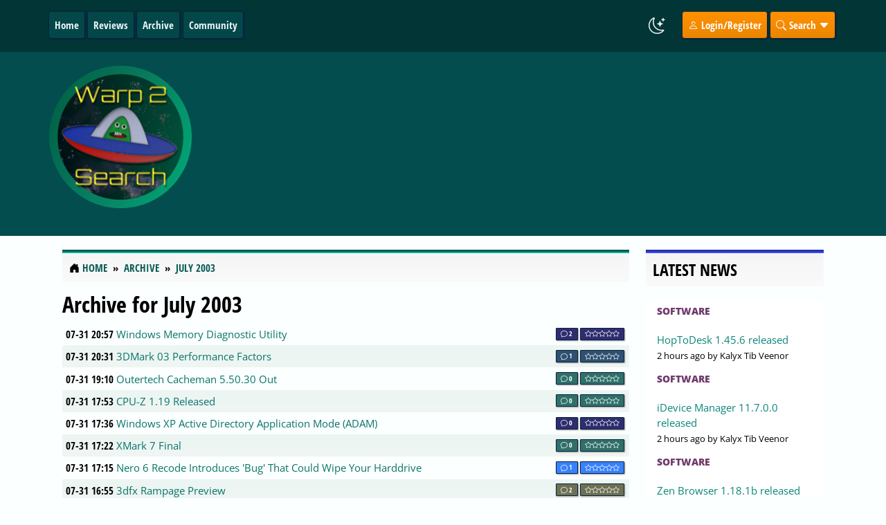

--- FILE ---
content_type: text/html; charset=UTF-8
request_url: https://www.warp2search.net/archive/200307/
body_size: 7364
content:
<!DOCTYPE html><!-- Contentteller Template: site_header -->
<html xmlns:og="https://opengraphprotocol.org/schema/" lang="en" data-bs-theme="auto" itemscope itemtype="https://schema.org/WebPage">
    <head>
        <meta charset="utf-8">
        <meta name="viewport" content="width=device-width, initial-scale=1">
        <meta name="theme-color" content="#125050">
        <meta name="publisher" content="Warp2Search.net">
        <meta name="description" content="Warp2Search.net is your daily tech news service">
        <meta name="keywords" content="hardware, software, overclocking, news, links, linkportal, hardwarenews, driver, nvidia, detonator, kyro, geforce, voodoo, amd, intel, cyrix, game, games, counterstrike, hot, nice, via, 4in1, inf, motherboard, mobo, news, new, technology, headlines, Linux, Windows, Mac, software, download, forums, tweak, tweaking, files, utility, utilities">
        <meta name="generator" content="Contentteller 4.0, https://www.contentteller.com">
        <meta name="robots" content="index, follow, max-snippet:-1, max-image-preview:large, max-video-preview:-1">
        <base href="https://www.warp2search.net/">

        <title>Warp2Search Archive - July 2003</title>

        <meta property="og:locale" content="en_US">
        <meta property="og:type" content="website">
        <meta property="og:title" content="Warp2Search Archive - July 2003">
        <meta property="og:description" content="Warp2Search.net is your daily tech news service">
        <meta property="og:url" content="https://www.warp2search.net/archive/200307/">
        <meta property="og:site_name" content="Warp2Search">
        <!-- Contentteller Template: site_header_og_extra -->
        <meta property="og:image" content="https://www.warp2search.net/data/themes/frontend/Warp2Search/images/logo_large.png">

        <link rel="canonical" href="https://www.warp2search.net/archive/200307/">
        <link rel="apple-touch-icon" sizes="180x180" href="https://www.warp2search.net/data/themes/frontend/Warp2Search/images/favicon_180x180.png">
        <link rel="icon" type="image/png" sizes="64x64" href="https://www.warp2search.net/data/themes/frontend/Warp2Search/images/favicon_64x64.png">
        <link rel="icon" type="image/png" sizes="48x48" href="https://www.warp2search.net/data/themes/frontend/Warp2Search/images/favicon_48x48.png">
        <link rel="icon" type="image/png" sizes="32x32" href="https://www.warp2search.net/data/themes/frontend/Warp2Search/images/favicon_32x32.png">
        <link rel="icon" type="image/png" sizes="16x16" href="https://www.warp2search.net/data/themes/frontend/Warp2Search/images/favicon_16x16.png">
        <link rel="manifest" href="https://www.warp2search.net/contentteller.webmanifest">
        <!-- Contentteller Template: site_feed_atom -->
        <link rel="alternate" type="application/atom+xml" title="Warp2Search Atom Feed" href="https://www.warp2search.net/atom.xml">
        <!-- Contentteller Template: site_feed_rss -->
        <link rel="alternate" type="application/rss+xml" title="Warp2Search RSS Feed" href="https://www.warp2search.net/rss.xml">
        
        <!-- Contentteller Template: site_header_css_bundle -->
        <link rel="stylesheet" href="https://www.warp2search.net/getcss/1802a025.min.css?ver=1c2017f67ca4">
        <link rel="stylesheet" href="https://www.warp2search.net/assets/css/contentteller/contentteller.blocks.min.css?ver=1c2017f67ca4">
        <link rel="stylesheet" href="https://www.warp2search.net/assets/css/contentteller/contentteller.categories.min.css?ver=8909d814f8f1">
        <link rel="stylesheet" href="https://www.warp2search.net/data/themes/frontend/Warp2Search/css/default.min.css?ver=d0d7b1992b49">


        
        <!-- Contentteller Template: site_header_js_bundle -->
        <script id="prettydate" src="https://www.warp2search.net/getjs/7401104206109403609c098021ac097.min.js?ver=4.0.0.3598" aftersuffix="later" beforesuffix="ago" second="Just now" seconds="%s seconds %s" minute="One minute %s" minutes="%s minutes %s" hour="One hour %s" hours="%s hours %s" day="One day %s" days="%s days %s" week="One week %s" weeks="%s weeks %s" month="One month %s" months="%s months %s" year="One year %s" years="%s years %s" yesterday="yesterday" beforeyesterday="The day before yesterday" tomorrow="Tomorrow" aftertomorrow="The day after tomorrow"></script>
    </head>

    <body>
        <header class="ct-header ct-header-outer">
            <nav class="container-lg navbar navbar-expand-lg ct-header-inner">
                <button class="navbar-toggler" type="button" data-bs-toggle="collapse" data-bs-target="#navigation" aria-controls="navigation" aria-expanded="false" aria-label="Toggle navigation">
                    <i class="ct-header-nav bi bi-card-list"></i>
                </button>
                <div class="collapse navbar-collapse" id="navigation">
                    <ul class="navbar-nav me-auto mb-2 mb-lg-0">
                        
                        <!-- Contentteller Template: site_header_menu_item -->
                        <li class="ct-header-nav-item"><a class="dropdown-item ct-header-nav" href="https://www.warp2search.net/">Home</a></li>
                        
                        <!-- Contentteller Template: site_header_menu_item -->
                        <li class="ct-header-nav-item"><a class="dropdown-item ct-header-nav" href="https://www.warp2search.net/reviews/categories/">Reviews</a></li>
                        <!-- Contentteller Template: site_header_menu_item -->
                        <li class="ct-header-nav-item"><a class="dropdown-item ct-header-nav" href="https://www.warp2search.net/archive/">Archive</a></li>
                        <!-- Contentteller Template: site_header_menu_item -->
                        <li class="ct-header-nav-item"><a class="dropdown-item ct-header-nav" href="https://www.warp2search.net/community/">Community</a></li>
                        
                    </ul>
                    <ul class="navbar-nav">
                        <li class="nav-item ct-header-theme-mode">
                            <span class="theme-mode"></span>
                        </li>
                        <script src="https://www.warp2search.net/assets/js/contentteller/contentteller.mode.min.js?ver=4.0.0.3598"></script>
                        
                        <!-- Contentteller Template: site_header_menu_login -->
                        <li class="nav-item dropdown ct-header-nav-dropdown ct-header-nav-register">
                            <a href="https://www.warp2search.net/login/" rel="nofollow"><i class="bi bi-person"></i> Login/Register</a>
                        </li>
                        
                        <!-- Contentteller Template: site_header_menu_search -->
                        <li class="nav-item ct-header-nav-dropdown ct-header-nav-search">
                            <i class="bi bi-search"></i> Search <i class="bi bi-caret-down-fill"></i>
                            <div class="dropdown-menu ct-header-nav-search-outer ct-header-nav-submenu">
                                <form method="post" class="ct-header-nav-search-inner" autocomplete="off">
                                    <div class="row">
                                        <div class="col-sm-9">
                                            <input id="greatdane-search" name="search" type="text" class="form-control ct-forms-form" placeholder="Search">
                                        </div>
                                        <div class="col-sm-3">
                                            <button type="submit" class="btn ct-header-nav-search ct-button-search"><i class="bi bi-search"></i> Search</button>
                                        </div>
                                    </div>
                                    <input type="hidden" name="token" id="token" value="01841d36c10f343714de96">
                                    <input type="hidden" name="aform" value="fd5d139f427b44aaf6dfd293ff5ea868e4d22d96526dda8cd91563ae">
                                </form>
                            </div>
                        </li>
                    </ul>
                </div>
            </nav>
        </header>
        <div class="w2s-header">
            <div class="container-lg">                        
        		<div class="row">
                  	<div class="w2s-left">
                		<a href="#">
                    		<img src="https://www.warp2search.net/data/themes/frontend/Warp2Search/images/logo.png?ver=d0d7b1992b49" class="img-fluid"  alt="Warp2Search" title="Your intergalactic news service">
                		</a>                              
                    </div>
                    <div class="w2s-right">
                                    <script async src="//pagead2.googlesyndication.com/pagead/js/adsbygoogle.js"></script>
            <ins class="adsbygoogle"
                 style="display:inline-block;width:970px;height:250px"
                 data-ad-client="ca-pub-0956485651967657"
                 data-ad-slot="6750758107"></ins>
            <script>
            (adsbygoogle = window.adsbygoogle || []).push({});
            </script>
                    </div>  
                </div>  
            </div>
      </div>
        <!-- Contentteller Template: site_layout_1 -->
        <main class="container-lg ct-main-inner">
            <div class="row">
                <div class="col-md-9">

                    <nav class="ct-breadcrumb" itemscope itemtype="https://schema.org/BreadcrumbList">
                        <ol class="breadcrumb">
                            <li class="breadcrumb-item" itemprop="itemListElement" itemscope itemtype="https://schema.org/ListItem">
                                <i class="bi bi-house-door-fill"></i> <a itemprop="item" href="https://www.warp2search.net/"><span itemprop="name">Home</span></a>
                                <meta itemprop="position" content="1">
                            </li>
                            <!-- Contentteller Template: site_navigation -->
                            <li class="breadcrumb-item" itemprop="itemListElement" itemscope itemtype="https://schema.org/ListItem">
                                <a itemprop="item" href="https://www.warp2search.net/archive/"><span itemprop="name">Archive</span></a>
                                <meta itemprop="position" content="2">
                            </li>
                            <!-- Contentteller Template: site_navigation -->
                            <li class="breadcrumb-item" itemprop="itemListElement" itemscope itemtype="https://schema.org/ListItem">
                                <a itemprop="item" href="https://www.warp2search.net/archive/200307"><span itemprop="name">July 2003</span></a>
                                <meta itemprop="position" content="3">
                            </li>
                        </ol>
                    </nav>

                    
                    
                    
                    <!-- Contentteller Template: publish_archive_month -->
                    
                    <!-- Contentteller Template: publish_archive_month_js_bundle -->
                    <script src="https://www.warp2search.net/getjs/9d051.min.js?ver=4.0.0.3598"></script>
                    <h2 class="ct-pages-heading">Archive for July 2003</h2>

                    <div class="ct-archive">
                        <div id="ct-content-page">
                            
                        <!-- Contentteller Template: news_headline -->
                        <div class="site-post ct-publish-headline-alt">
                            <time class="ct-publish-headline-meta" datetime="2003-07-31 20:57+00:00">07-31 20:57</time>
                            <a href="https://www.warp2search.net/story/windows-memory-diagnostic-utility/">Windows Memory Diagnostic Utility</a>
                            <span class="ct-publish-meta ct-button-right">
                            <!-- Contentteller Template: publish_content_badge_responses -->
                            <span class="badge ct-badge w2s-badge-4"><i class="bi bi-chat"></i> 2</span>

                            <!-- Contentteller Template: publish_content_badge_rating -->
                            <span class="badge ct-badge w2s-badge-4"><i class="bi bi-star"></i><i class="bi bi-star"></i><i class="bi bi-star"></i><i class="bi bi-star"></i><i class="bi bi-star"></i></span>
</span>
                        </div>
                        <!-- Contentteller Template: news_headline -->
                        <div class="site-post ct-publish-headline">
                            <time class="ct-publish-headline-meta" datetime="2003-07-31 20:31+00:00">07-31 20:31</time>
                            <a href="https://www.warp2search.net/story/3dmark-03-performance-factors/">3DMark 03 Performance Factors</a>
                            <span class="ct-publish-meta ct-button-right">
                            <!-- Contentteller Template: publish_content_badge_responses -->
                            <span class="badge ct-badge w2s-badge-1"><i class="bi bi-chat"></i> 1</span>

                            <!-- Contentteller Template: publish_content_badge_rating -->
                            <span class="badge ct-badge w2s-badge-1"><i class="bi bi-star"></i><i class="bi bi-star"></i><i class="bi bi-star"></i><i class="bi bi-star"></i><i class="bi bi-star"></i></span>
</span>
                        </div>
                        <!-- Contentteller Template: news_headline -->
                        <div class="site-post ct-publish-headline-alt">
                            <time class="ct-publish-headline-meta" datetime="2003-07-31 19:10+00:00">07-31 19:10</time>
                            <a href="https://www.warp2search.net/story/outertech-cacheman-55030-out/">Outertech Cacheman 5.50.30 Out</a>
                            <span class="ct-publish-meta ct-button-right">
                            <!-- Contentteller Template: publish_content_badge_responses -->
                            <span class="badge ct-badge w2s-badge-7"><i class="bi bi-chat"></i> 0</span>

                            <!-- Contentteller Template: publish_content_badge_rating -->
                            <span class="badge ct-badge w2s-badge-7"><i class="bi bi-star"></i><i class="bi bi-star"></i><i class="bi bi-star"></i><i class="bi bi-star"></i><i class="bi bi-star"></i></span>
</span>
                        </div>
                        <!-- Contentteller Template: news_headline -->
                        <div class="site-post ct-publish-headline">
                            <time class="ct-publish-headline-meta" datetime="2003-07-31 17:53+00:00">07-31 17:53</time>
                            <a href="https://www.warp2search.net/story/cpu-z-119-released/">CPU-Z 1.19 Released</a>
                            <span class="ct-publish-meta ct-button-right">
                            <!-- Contentteller Template: publish_content_badge_responses -->
                            <span class="badge ct-badge w2s-badge-7"><i class="bi bi-chat"></i> 0</span>

                            <!-- Contentteller Template: publish_content_badge_rating -->
                            <span class="badge ct-badge w2s-badge-7"><i class="bi bi-star"></i><i class="bi bi-star"></i><i class="bi bi-star"></i><i class="bi bi-star"></i><i class="bi bi-star"></i></span>
</span>
                        </div>
                        <!-- Contentteller Template: news_headline -->
                        <div class="site-post ct-publish-headline-alt">
                            <time class="ct-publish-headline-meta" datetime="2003-07-31 17:36+00:00">07-31 17:36</time>
                            <a href="https://www.warp2search.net/story/windows-xp-active-directory-application-mode-adam/">Windows XP Active Directory Application Mode (ADAM)</a>
                            <span class="ct-publish-meta ct-button-right">
                            <!-- Contentteller Template: publish_content_badge_responses -->
                            <span class="badge ct-badge w2s-badge-4"><i class="bi bi-chat"></i> 0</span>

                            <!-- Contentteller Template: publish_content_badge_rating -->
                            <span class="badge ct-badge w2s-badge-4"><i class="bi bi-star"></i><i class="bi bi-star"></i><i class="bi bi-star"></i><i class="bi bi-star"></i><i class="bi bi-star"></i></span>
</span>
                        </div>
                        <!-- Contentteller Template: news_headline -->
                        <div class="site-post ct-publish-headline">
                            <time class="ct-publish-headline-meta" datetime="2003-07-31 17:22+00:00">07-31 17:22</time>
                            <a href="https://www.warp2search.net/story/xmark-7-final/">XMark 7 Final</a>
                            <span class="ct-publish-meta ct-button-right">
                            <!-- Contentteller Template: publish_content_badge_responses -->
                            <span class="badge ct-badge w2s-badge-7"><i class="bi bi-chat"></i> 0</span>

                            <!-- Contentteller Template: publish_content_badge_rating -->
                            <span class="badge ct-badge w2s-badge-7"><i class="bi bi-star"></i><i class="bi bi-star"></i><i class="bi bi-star"></i><i class="bi bi-star"></i><i class="bi bi-star"></i></span>
</span>
                        </div>
                        <!-- Contentteller Template: news_headline -->
                        <div class="site-post ct-publish-headline-alt">
                            <time class="ct-publish-headline-meta" datetime="2003-07-31 17:15+00:00">07-31 17:15</time>
                            <a href="https://www.warp2search.net/story/nero-6-recode-introduces-bug-that-could-wipe-your-harddrive/">Nero 6 Recode Introduces &#039;Bug&#039; That Could Wipe Your Harddrive</a>
                            <span class="ct-publish-meta ct-button-right">
                            <!-- Contentteller Template: publish_content_badge_responses -->
                            <span class="badge ct-badge w2s-badge-13"><i class="bi bi-chat"></i> 1</span>

                            <!-- Contentteller Template: publish_content_badge_rating -->
                            <span class="badge ct-badge w2s-badge-13"><i class="bi bi-star"></i><i class="bi bi-star"></i><i class="bi bi-star"></i><i class="bi bi-star"></i><i class="bi bi-star"></i></span>
</span>
                        </div>
                        <!-- Contentteller Template: news_headline -->
                        <div class="site-post ct-publish-headline">
                            <time class="ct-publish-headline-meta" datetime="2003-07-31 16:55+00:00">07-31 16:55</time>
                            <a href="https://www.warp2search.net/story/3dfx-rampage-preview/">3dfx Rampage Preview</a>
                            <span class="ct-publish-meta ct-button-right">
                            <!-- Contentteller Template: publish_content_badge_responses -->
                            <span class="badge ct-badge w2s-badge-3"><i class="bi bi-chat"></i> 2</span>

                            <!-- Contentteller Template: publish_content_badge_rating -->
                            <span class="badge ct-badge w2s-badge-3"><i class="bi bi-star"></i><i class="bi bi-star"></i><i class="bi bi-star"></i><i class="bi bi-star"></i><i class="bi bi-star"></i></span>
</span>
                        </div>
                        <!-- Contentteller Template: news_headline -->
                        <div class="site-post ct-publish-headline-alt">
                            <time class="ct-publish-headline-meta" datetime="2003-07-31 16:24+00:00">07-31 16:24</time>
                            <a href="https://www.warp2search.net/story/ocz-flower-mini-sinks/">OCZ Flower Mini-Sinks</a>
                            <span class="ct-publish-meta ct-button-right">
                            <!-- Contentteller Template: publish_content_badge_responses -->
                            <span class="badge ct-badge w2s-badge-3"><i class="bi bi-chat"></i> 0</span>

                            <!-- Contentteller Template: publish_content_badge_rating -->
                            <span class="badge ct-badge w2s-badge-3"><i class="bi bi-star"></i><i class="bi bi-star"></i><i class="bi bi-star"></i><i class="bi bi-star"></i><i class="bi bi-star"></i></span>
</span>
                        </div>
                        <!-- Contentteller Template: news_headline -->
                        <div class="site-post ct-publish-headline">
                            <time class="ct-publish-headline-meta" datetime="2003-07-31 16:13+00:00">07-31 16:13</time>
                            <a href="https://www.warp2search.net/story/half-life-2-delay-follow-up/">Half-Life 2 Delay: Follow-Up</a>
                            <span class="ct-publish-meta ct-button-right">
                            <!-- Contentteller Template: publish_content_badge_responses -->
                            <span class="badge ct-badge w2s-badge-6"><i class="bi bi-chat"></i> 0</span>

                            <!-- Contentteller Template: publish_content_badge_rating -->
                            <span class="badge ct-badge w2s-badge-6"><i class="bi bi-star"></i><i class="bi bi-star"></i><i class="bi bi-star"></i><i class="bi bi-star"></i><i class="bi bi-star"></i></span>
</span>
                        </div>
                        <!-- Contentteller Template: news_headline -->
                        <div class="site-post ct-publish-headline-alt">
                            <time class="ct-publish-headline-meta" datetime="2003-07-31 16:02+00:00">07-31 16:02</time>
                            <a href="https://www.warp2search.net/story/videolan-061--diet-kazaa-251/">VideoLAN 0.6.1 - Diet Kazaa 2.51</a>
                            <span class="ct-publish-meta ct-button-right">
                            <!-- Contentteller Template: publish_content_badge_responses -->
                            <span class="badge ct-badge w2s-badge-7"><i class="bi bi-chat"></i> 0</span>

                            <!-- Contentteller Template: publish_content_badge_rating -->
                            <span class="badge ct-badge w2s-badge-7"><i class="bi bi-star"></i><i class="bi bi-star"></i><i class="bi bi-star"></i><i class="bi bi-star"></i><i class="bi bi-star"></i></span>
</span>
                        </div>
                        <!-- Contentteller Template: news_headline -->
                        <div class="site-post ct-publish-headline">
                            <time class="ct-publish-headline-meta" datetime="2003-07-31 15:55+00:00">07-31 15:55</time>
                            <a href="https://www.warp2search.net/story/epox-4pca3-motherboard-review/">Epox 4PCA3+ Motherboard Review</a>
                            <span class="ct-publish-meta ct-button-right">
                            <!-- Contentteller Template: publish_content_badge_responses -->
                            <span class="badge ct-badge w2s-badge-15"><i class="bi bi-chat"></i> 0</span>

                            <!-- Contentteller Template: publish_content_badge_rating -->
                            <span class="badge ct-badge w2s-badge-15"><i class="bi bi-star"></i><i class="bi bi-star"></i><i class="bi bi-star"></i><i class="bi bi-star"></i><i class="bi bi-star"></i></span>
</span>
                        </div>
                        <!-- Contentteller Template: news_headline -->
                        <div class="site-post ct-publish-headline-alt">
                            <time class="ct-publish-headline-meta" datetime="2003-07-31 12:04+00:00">07-31 12:04</time>
                            <a href="https://www.warp2search.net/story/reminder-april-2003-file-swapping-tools-are-legal/">Reminder April 2003: File Swapping Tools Are Legal</a>
                            <span class="ct-publish-meta ct-button-right">
                            <!-- Contentteller Template: publish_content_badge_responses -->
                            <span class="badge ct-badge w2s-badge-1"><i class="bi bi-chat"></i> 0</span>

                            <!-- Contentteller Template: publish_content_badge_rating -->
                            <span class="badge ct-badge w2s-badge-1"><i class="bi bi-star"></i><i class="bi bi-star"></i><i class="bi bi-star"></i><i class="bi bi-star"></i><i class="bi bi-star"></i></span>
</span>
                        </div>
                        <!-- Contentteller Template: news_headline -->
                        <div class="site-post ct-publish-headline">
                            <time class="ct-publish-headline-meta" datetime="2003-07-31 11:49+00:00">07-31 11:49</time>
                            <a href="https://www.warp2search.net/story/new-half-life-2-movie--tunnels/">New Half Life 2 Movie - Tunnels</a>
                            <span class="ct-publish-meta ct-button-right">
                            <!-- Contentteller Template: publish_content_badge_responses -->
                            <span class="badge ct-badge w2s-badge-6"><i class="bi bi-chat"></i> 1</span>

                            <!-- Contentteller Template: publish_content_badge_rating -->
                            <span class="badge ct-badge w2s-badge-6"><i class="bi bi-star"></i><i class="bi bi-star"></i><i class="bi bi-star"></i><i class="bi bi-star"></i><i class="bi bi-star"></i></span>
</span>
                        </div>
                        <!-- Contentteller Template: news_headline -->
                        <div class="site-post ct-publish-headline-alt">
                            <time class="ct-publish-headline-meta" datetime="2003-07-31 10:52+00:00">07-31 10:52</time>
                            <a href="https://www.warp2search.net/story/new-copyright-law-effective-in-germany-austria/">New Copyright Law Effective In Germany &amp; Austria</a>
                            <span class="ct-publish-meta ct-button-right">
                            <!-- Contentteller Template: publish_content_badge_responses -->
                            <span class="badge ct-badge w2s-badge-1"><i class="bi bi-chat"></i> 1</span>

                            <!-- Contentteller Template: publish_content_badge_rating -->
                            <span class="badge ct-badge w2s-badge-1"><i class="bi bi-star"></i><i class="bi bi-star"></i><i class="bi bi-star"></i><i class="bi bi-star"></i><i class="bi bi-star"></i></span>
</span>
                        </div>
                        <!-- Contentteller Template: news_headline -->
                        <div class="site-post ct-publish-headline">
                            <time class="ct-publish-headline-meta" datetime="2003-07-30 23:38+00:00">07-30 23:38</time>
                            <a href="https://www.warp2search.net/story/game-movies/">Game Movies</a>
                            <span class="ct-publish-meta ct-button-right">
                            <!-- Contentteller Template: publish_content_badge_responses -->
                            <span class="badge ct-badge w2s-badge-6"><i class="bi bi-chat"></i> 0</span>

                            <!-- Contentteller Template: publish_content_badge_rating -->
                            <span class="badge ct-badge w2s-badge-6"><i class="bi bi-star"></i><i class="bi bi-star"></i><i class="bi bi-star"></i><i class="bi bi-star"></i><i class="bi bi-star"></i></span>
</span>
                        </div>
                        <!-- Contentteller Template: news_headline -->
                        <div class="site-post ct-publish-headline-alt">
                            <time class="ct-publish-headline-meta" datetime="2003-07-30 23:25+00:00">07-30 23:25</time>
                            <a href="https://www.warp2search.net/story/quietpc-quietfeet-vibration-isolation-feet/">QuietPC QuietFeet Vibration Isolation Feet</a>
                            <span class="ct-publish-meta ct-button-right">
                            <!-- Contentteller Template: publish_content_badge_responses -->
                            <span class="badge ct-badge w2s-badge-15"><i class="bi bi-chat"></i> 0</span>

                            <!-- Contentteller Template: publish_content_badge_rating -->
                            <span class="badge ct-badge w2s-badge-15"><i class="bi bi-star"></i><i class="bi bi-star"></i><i class="bi bi-star"></i><i class="bi bi-star"></i><i class="bi bi-star"></i></span>
</span>
                        </div>
                        <!-- Contentteller Template: news_headline -->
                        <div class="site-post ct-publish-headline">
                            <time class="ct-publish-headline-meta" datetime="2003-07-30 23:05+00:00">07-30 23:05</time>
                            <a href="https://www.warp2search.net/story/kyle-speaks-out/">Kyle Speaks Out</a>
                            <span class="ct-publish-meta ct-button-right">
                            <!-- Contentteller Template: publish_content_badge_responses -->
                            <span class="badge ct-badge w2s-badge-1"><i class="bi bi-chat"></i> 0</span>

                            <!-- Contentteller Template: publish_content_badge_rating -->
                            <span class="badge ct-badge w2s-badge-1"><i class="bi bi-star"></i><i class="bi bi-star"></i><i class="bi bi-star"></i><i class="bi bi-star"></i><i class="bi bi-star"></i></span>
</span>
                        </div>
                        <!-- Contentteller Template: news_headline -->
                        <div class="site-post ct-publish-headline-alt">
                            <time class="ct-publish-headline-meta" datetime="2003-07-30 22:45+00:00">07-30 22:45</time>
                            <a href="https://www.warp2search.net/story/graphic-card-reviews-ati-firegl-x2-256-t2-128-photos/">Graphic Card Reviews &amp; ATI FireGL X2-256 &amp; T2-128 Photo&#039;s</a>
                            <span class="ct-publish-meta ct-button-right">
                            <!-- Contentteller Template: publish_content_badge_responses -->
                            <span class="badge ct-badge w2s-badge-15"><i class="bi bi-chat"></i> 0</span>

                            <!-- Contentteller Template: publish_content_badge_rating -->
                            <span class="badge ct-badge w2s-badge-15"><i class="bi bi-star"></i><i class="bi bi-star"></i><i class="bi bi-star"></i><i class="bi bi-star"></i><i class="bi bi-star"></i></span>
</span>
                        </div>
                        <!-- Contentteller Template: news_headline -->
                        <div class="site-post ct-publish-headline">
                            <time class="ct-publish-headline-meta" datetime="2003-07-30 22:08+00:00">07-30 22:08</time>
                            <a href="https://www.warp2search.net/story/a-tuner-15354490--xmpeg-v50-rc-3-build-3-updated3/">A-Tuner 1.5.35.4490 - XMPEG v5.0 RC 3 Build 3 Updated3</a>
                            <span class="ct-publish-meta ct-button-right">
                            <!-- Contentteller Template: publish_content_badge_responses -->
                            <span class="badge ct-badge w2s-badge-7"><i class="bi bi-chat"></i> 0</span>

                            <!-- Contentteller Template: publish_content_badge_rating -->
                            <span class="badge ct-badge w2s-badge-7"><i class="bi bi-star"></i><i class="bi bi-star"></i><i class="bi bi-star"></i><i class="bi bi-star"></i><i class="bi bi-star"></i></span>
</span>
                        </div>
                        <!-- Contentteller Template: news_headline -->
                        <div class="site-post ct-publish-headline-alt">
                            <time class="ct-publish-headline-meta" datetime="2003-07-30 21:55+00:00">07-30 21:55</time>
                            <a href="https://www.warp2search.net/story/first-trillianpro-2-beta-2-screenshots/">First TrillianPro 2 Beta 2 Screenshots</a>
                            <span class="ct-publish-meta ct-button-right">
                            <!-- Contentteller Template: publish_content_badge_responses -->
                            <span class="badge ct-badge w2s-badge-1"><i class="bi bi-chat"></i> 0</span>

                            <!-- Contentteller Template: publish_content_badge_rating -->
                            <span class="badge ct-badge w2s-badge-1"><i class="bi bi-star"></i><i class="bi bi-star"></i><i class="bi bi-star"></i><i class="bi bi-star"></i><i class="bi bi-star"></i></span>
</span>
                        </div>
                        <!-- Contentteller Template: news_headline -->
                        <div class="site-post ct-publish-headline">
                            <time class="ct-publish-headline-meta" datetime="2003-07-30 18:56+00:00">07-30 18:56</time>
                            <a href="https://www.warp2search.net/story/nero-6-schwerer-bug-kann-ihre-festplatte-laschen/">Nero 6: Schwerer Bug kann Ihre Festplatte löschen!</a>
                            <span class="ct-publish-meta ct-button-right">
                            <!-- Contentteller Template: publish_content_badge_responses -->
                            <span class="badge ct-badge w2s-badge-13"><i class="bi bi-chat"></i> 0</span>

                            <!-- Contentteller Template: publish_content_badge_rating -->
                            <span class="badge ct-badge w2s-badge-13"><i class="bi bi-star"></i><i class="bi bi-star"></i><i class="bi bi-star"></i><i class="bi bi-star"></i><i class="bi bi-star"></i></span>
</span>
                        </div>
                        <!-- Contentteller Template: news_headline -->
                        <div class="site-post ct-publish-headline-alt">
                            <time class="ct-publish-headline-meta" datetime="2003-07-30 18:53+00:00">07-30 18:53</time>
                            <a href="https://www.warp2search.net/story/trillianpro-2-beta-2/">TrillianPro 2 Beta 2</a>
                            <span class="ct-publish-meta ct-button-right">
                            <!-- Contentteller Template: publish_content_badge_responses -->
                            <span class="badge ct-badge w2s-badge-5"><i class="bi bi-chat"></i> 0</span>

                            <!-- Contentteller Template: publish_content_badge_rating -->
                            <span class="badge ct-badge w2s-badge-5"><i class="bi bi-star"></i><i class="bi bi-star"></i><i class="bi bi-star"></i><i class="bi bi-star"></i><i class="bi bi-star"></i></span>
</span>
                        </div>
                        <!-- Contentteller Template: news_headline -->
                        <div class="site-post ct-publish-headline">
                            <time class="ct-publish-headline-meta" datetime="2003-07-30 18:31+00:00">07-30 18:31</time>
                            <a href="https://www.warp2search.net/story/synthmark-xp/">SynthMark XP</a>
                            <span class="ct-publish-meta ct-button-right">
                            <!-- Contentteller Template: publish_content_badge_responses -->
                            <span class="badge ct-badge w2s-badge-7"><i class="bi bi-chat"></i> 0</span>

                            <!-- Contentteller Template: publish_content_badge_rating -->
                            <span class="badge ct-badge w2s-badge-7"><i class="bi bi-star"></i><i class="bi bi-star"></i><i class="bi bi-star"></i><i class="bi bi-star"></i><i class="bi bi-star"></i></span>
</span>
                        </div>
                        <!-- Contentteller Template: news_headline -->
                        <div class="site-post ct-publish-headline-alt">
                            <time class="ct-publish-headline-meta" datetime="2003-07-30 18:18+00:00">07-30 18:18</time>
                            <a href="https://www.warp2search.net/story/upcoming-stephen-orr-ati-qa-session/">Upcoming Stephen Orr (ATI) Q&amp;A Session</a>
                            <span class="ct-publish-meta ct-button-right">
                            <!-- Contentteller Template: publish_content_badge_responses -->
                            <span class="badge ct-badge w2s-badge-1"><i class="bi bi-chat"></i> 0</span>

                            <!-- Contentteller Template: publish_content_badge_rating -->
                            <span class="badge ct-badge w2s-badge-1"><i class="bi bi-star"></i><i class="bi bi-star"></i><i class="bi bi-star"></i><i class="bi bi-star"></i><i class="bi bi-star"></i></span>
</span>
                        </div>
                        <!-- Contentteller Template: news_headline -->
                        <div class="site-post ct-publish-headline">
                            <time class="ct-publish-headline-meta" datetime="2003-07-30 18:03+00:00">07-30 18:03</time>
                            <a href="https://www.warp2search.net/story/blindwrite-profiler-201-asus-pcprobe-22101--cpu-z-119/">BlindWrite Profiler 2.01- Asus PCProbe 2.21.01 - CPU-Z 1.19</a>
                            <span class="ct-publish-meta ct-button-right">
                            <!-- Contentteller Template: publish_content_badge_responses -->
                            <span class="badge ct-badge w2s-badge-7"><i class="bi bi-chat"></i> 0</span>

                            <!-- Contentteller Template: publish_content_badge_rating -->
                            <span class="badge ct-badge w2s-badge-7"><i class="bi bi-star"></i><i class="bi bi-star"></i><i class="bi bi-star"></i><i class="bi bi-star"></i><i class="bi bi-star"></i></span>
</span>
                        </div>
                        <!-- Contentteller Template: news_headline -->
                        <div class="site-post ct-publish-headline-alt">
                            <time class="ct-publish-headline-meta" datetime="2003-07-30 17:54+00:00">07-30 17:54</time>
                            <a href="https://www.warp2search.net/story/abit-says-get-secure-ide-with-our-mobos-and-keep-riaa-away/">Abit Says &#039;Get Secure IDE With Our Mobos&#039; And Keep RIAA Away</a>
                            <span class="ct-publish-meta ct-button-right">
                            <!-- Contentteller Template: publish_content_badge_responses -->
                            <span class="badge ct-badge w2s-badge-1"><i class="bi bi-chat"></i> 1</span>

                            <!-- Contentteller Template: publish_content_badge_rating -->
                            <span class="badge ct-badge w2s-badge-1"><i class="bi bi-star"></i><i class="bi bi-star"></i><i class="bi bi-star"></i><i class="bi bi-star"></i><i class="bi bi-star"></i></span>
</span>
                        </div>
                        <!-- Contentteller Template: news_headline -->
                        <div class="site-post ct-publish-headline">
                            <time class="ct-publish-headline-meta" datetime="2003-07-30 16:53+00:00">07-30 16:53</time>
                            <a href="https://www.warp2search.net/story/sony-announces-full-playstation-portable-specification/">Sony Announces Full PlayStation Portable Specification</a>
                            <span class="ct-publish-meta ct-button-right">
                            <!-- Contentteller Template: publish_content_badge_responses -->
                            <span class="badge ct-badge w2s-badge-1"><i class="bi bi-chat"></i> 0</span>

                            <!-- Contentteller Template: publish_content_badge_rating -->
                            <span class="badge ct-badge w2s-badge-1"><i class="bi bi-star"></i><i class="bi bi-star"></i><i class="bi bi-star"></i><i class="bi bi-star"></i><i class="bi bi-star"></i></span>
</span>
                        </div>
                        <!-- Contentteller Template: news_headline -->
                        <div class="site-post ct-publish-headline-alt">
                            <time class="ct-publish-headline-meta" datetime="2003-07-30 16:24+00:00">07-30 16:24</time>
                            <a href="https://www.warp2search.net/story/w2s-download-tip-racer-05--free-car-race-simulation/">W2S Download Tip: Racer 0.5 - Free Car Race Simulation</a>
                            <span class="ct-publish-meta ct-button-right">
                            <!-- Contentteller Template: publish_content_badge_responses -->
                            <span class="badge ct-badge w2s-badge-6"><i class="bi bi-chat"></i> 0</span>

                            <!-- Contentteller Template: publish_content_badge_rating -->
                            <span class="badge ct-badge w2s-badge-6"><i class="bi bi-star"></i><i class="bi bi-star"></i><i class="bi bi-star"></i><i class="bi bi-star"></i><i class="bi bi-star"></i></span>
</span>
                        </div>
                        <!-- Contentteller Template: news_headline -->
                        <div class="site-post ct-publish-headline">
                            <time class="ct-publish-headline-meta" datetime="2003-07-30 15:37+00:00">07-30 15:37</time>
                            <a href="https://www.warp2search.net/story/microsoft-newsgroup-social-analyzer/">Microsoft Newsgroup Social Analyzer</a>
                            <span class="ct-publish-meta ct-button-right">
                            <!-- Contentteller Template: publish_content_badge_responses -->
                            <span class="badge ct-badge w2s-badge-4"><i class="bi bi-chat"></i> 0</span>

                            <!-- Contentteller Template: publish_content_badge_rating -->
                            <span class="badge ct-badge w2s-badge-4"><i class="bi bi-star"></i><i class="bi bi-star"></i><i class="bi bi-star"></i><i class="bi bi-star"></i><i class="bi bi-star"></i></span>
</span>
                        </div>
                        <!-- Contentteller Template: news_headline -->
                        <div class="site-post ct-publish-headline-alt">
                            <time class="ct-publish-headline-meta" datetime="2003-07-30 15:21+00:00">07-30 15:21</time>
                            <a href="https://www.warp2search.net/story/rage3d-tweak-v39-released/">Rage3D Tweak v3.9 Released</a>
                            <span class="ct-publish-meta ct-button-right">
                            <!-- Contentteller Template: publish_content_badge_responses -->
                            <span class="badge ct-badge w2s-badge-7"><i class="bi bi-chat"></i> 0</span>

                            <!-- Contentteller Template: publish_content_badge_rating -->
                            <span class="badge ct-badge w2s-badge-7"><i class="bi bi-star"></i><i class="bi bi-star"></i><i class="bi bi-star"></i><i class="bi bi-star"></i><i class="bi bi-star"></i></span>
</span>
                        </div>
                        <!-- Contentteller Template: news_headline -->
                        <div class="site-post ct-publish-headline">
                            <time class="ct-publish-headline-meta" datetime="2003-07-30 15:06+00:00">07-30 15:06</time>
                            <a href="https://www.warp2search.net/story/ati-r420-info/">ATI R420 Info</a>
                            <span class="ct-publish-meta ct-button-right">
                            <!-- Contentteller Template: publish_content_badge_responses -->
                            <span class="badge ct-badge w2s-badge-1"><i class="bi bi-chat"></i> 0</span>

                            <!-- Contentteller Template: publish_content_badge_rating -->
                            <span class="badge ct-badge w2s-badge-1"><i class="bi bi-star"></i><i class="bi bi-star"></i><i class="bi bi-star"></i><i class="bi bi-star"></i><i class="bi bi-star"></i></span>
</span>
                        </div>
                        <!-- Contentteller Template: news_headline -->
                        <div class="site-post ct-publish-headline-alt">
                            <time class="ct-publish-headline-meta" datetime="2003-07-30 10:51+00:00">07-30 10:51</time>
                            <a href="https://www.warp2search.net/story/tweak-xp-pro-2011c/">Tweak-XP Pro 2.0.11c</a>
                            <span class="ct-publish-meta ct-button-right">
                            <!-- Contentteller Template: publish_content_badge_responses -->
                            <span class="badge ct-badge w2s-badge-5"><i class="bi bi-chat"></i> 1</span>

                            <!-- Contentteller Template: publish_content_badge_rating -->
                            <span class="badge ct-badge w2s-badge-5"><i class="bi bi-star"></i><i class="bi bi-star"></i><i class="bi bi-star"></i><i class="bi bi-star"></i><i class="bi bi-star"></i></span>
</span>
                        </div>
                        <!-- Contentteller Template: news_headline -->
                        <div class="site-post ct-publish-headline">
                            <time class="ct-publish-headline-meta" datetime="2003-07-30 10:44+00:00">07-30 10:44</time>
                            <a href="https://www.warp2search.net/story/nero-cd-speed-202-erschienen/">Nero CD Speed 2.02 Erschienen</a>
                            <span class="ct-publish-meta ct-button-right">
                            <!-- Contentteller Template: publish_content_badge_responses -->
                            <span class="badge ct-badge w2s-badge-5"><i class="bi bi-chat"></i> 0</span>

                            <!-- Contentteller Template: publish_content_badge_rating -->
                            <span class="badge ct-badge w2s-badge-5"><i class="bi bi-star"></i><i class="bi bi-star"></i><i class="bi bi-star"></i><i class="bi bi-star"></i><i class="bi bi-star"></i></span>
</span>
                        </div>
                        <!-- Contentteller Template: news_headline -->
                        <div class="site-post ct-publish-headline-alt">
                            <time class="ct-publish-headline-meta" datetime="2003-07-30 10:39+00:00">07-30 10:39</time>
                            <a href="https://www.warp2search.net/story/powerstrip-343-build-405-beta--nero-cd-speed-202/">PowerStrip 3.43 Build 405 Beta - Nero CD Speed 2.02</a>
                            <span class="ct-publish-meta ct-button-right">
                            <!-- Contentteller Template: publish_content_badge_responses -->
                            <span class="badge ct-badge w2s-badge-5"><i class="bi bi-chat"></i> 0</span>

                            <!-- Contentteller Template: publish_content_badge_rating -->
                            <span class="badge ct-badge w2s-badge-5"><i class="bi bi-star"></i><i class="bi bi-star"></i><i class="bi bi-star"></i><i class="bi bi-star"></i><i class="bi bi-star"></i></span>
</span>
                        </div>
                        <!-- Contentteller Template: news_headline -->
                        <div class="site-post ct-publish-headline">
                            <time class="ct-publish-headline-meta" datetime="2003-07-30 10:19+00:00">07-30 10:19</time>
                            <a href="https://www.warp2search.net/story/konqueror-referer-leaking-website-authentication-credentials/">Konqueror Referer Leaking Website Authentication Credentials</a>
                            <span class="ct-publish-meta ct-button-right">
                            <!-- Contentteller Template: publish_content_badge_responses -->
                            <span class="badge ct-badge w2s-badge-21"><i class="bi bi-chat"></i> 0</span>

                            <!-- Contentteller Template: publish_content_badge_rating -->
                            <span class="badge ct-badge w2s-badge-21"><i class="bi bi-star"></i><i class="bi bi-star"></i><i class="bi bi-star"></i><i class="bi bi-star"></i><i class="bi bi-star"></i></span>
</span>
                        </div>
                        <!-- Contentteller Template: news_headline -->
                        <div class="site-post ct-publish-headline-alt">
                            <time class="ct-publish-headline-meta" datetime="2003-07-30 10:16+00:00">07-30 10:16</time>
                            <a href="https://www.warp2search.net/story/kde-browser-konqueror-verrat-benutzerdaten/">KDE-Browser Konqueror verrät Benutzerdaten</a>
                            <span class="ct-publish-meta ct-button-right">
                            <!-- Contentteller Template: publish_content_badge_responses -->
                            <span class="badge ct-badge w2s-badge-21"><i class="bi bi-chat"></i> 0</span>

                            <!-- Contentteller Template: publish_content_badge_rating -->
                            <span class="badge ct-badge w2s-badge-21"><i class="bi bi-star"></i><i class="bi bi-star"></i><i class="bi bi-star"></i><i class="bi bi-star"></i><i class="bi bi-star"></i></span>
</span>
                        </div>
                        <!-- Contentteller Template: news_headline -->
                        <div class="site-post ct-publish-headline">
                            <time class="ct-publish-headline-meta" datetime="2003-07-30 10:13+00:00">07-30 10:13</time>
                            <a href="https://www.warp2search.net/story/half-life-2-delayed/">Half Life 2 Delayed?</a>
                            <span class="ct-publish-meta ct-button-right">
                            <!-- Contentteller Template: publish_content_badge_responses -->
                            <span class="badge ct-badge w2s-badge-6"><i class="bi bi-chat"></i> 0</span>

                            <!-- Contentteller Template: publish_content_badge_rating -->
                            <span class="badge ct-badge w2s-badge-6"><i class="bi bi-star"></i><i class="bi bi-star"></i><i class="bi bi-star"></i><i class="bi bi-star"></i><i class="bi bi-star"></i></span>
</span>
                        </div>
                        <!-- Contentteller Template: news_headline -->
                        <div class="site-post ct-publish-headline-alt">
                            <time class="ct-publish-headline-meta" datetime="2003-07-30 10:08+00:00">07-30 10:08</time>
                            <a href="https://www.warp2search.net/story/half-life-2-verschoben-/">Half Life 2 verschoben ?</a>
                            <span class="ct-publish-meta ct-button-right">
                            <!-- Contentteller Template: publish_content_badge_responses -->
                            <span class="badge ct-badge w2s-badge-6"><i class="bi bi-chat"></i> 0</span>

                            <!-- Contentteller Template: publish_content_badge_rating -->
                            <span class="badge ct-badge w2s-badge-6"><i class="bi bi-star"></i><i class="bi bi-star"></i><i class="bi bi-star"></i><i class="bi bi-star"></i><i class="bi bi-star"></i></span>
</span>
                        </div>
                        <!-- Contentteller Template: news_headline -->
                        <div class="site-post ct-publish-headline">
                            <time class="ct-publish-headline-meta" datetime="2003-07-30 10:02+00:00">07-30 10:02</time>
                            <a href="https://www.warp2search.net/story/intel-848p-chipset-shipments-in-mid-august/">Intel 848P Chipset Shipments In Mid August</a>
                            <span class="ct-publish-meta ct-button-right">
                            <!-- Contentteller Template: publish_content_badge_responses -->
                            <span class="badge ct-badge w2s-badge-1"><i class="bi bi-chat"></i> 0</span>

                            <!-- Contentteller Template: publish_content_badge_rating -->
                            <span class="badge ct-badge w2s-badge-1"><i class="bi bi-star"></i><i class="bi bi-star"></i><i class="bi bi-star"></i><i class="bi bi-star"></i><i class="bi bi-star"></i></span>
</span>
                        </div>
                        <!-- Contentteller Template: news_headline -->
                        <div class="site-post ct-publish-headline-alt">
                            <time class="ct-publish-headline-meta" datetime="2003-07-30 09:59+00:00">07-30 09:59</time>
                            <a href="https://www.warp2search.net/story/intel-848p-chipsatze-ab-august/">Intel 848P Chipsätze ab August</a>
                            <span class="ct-publish-meta ct-button-right">
                            <!-- Contentteller Template: publish_content_badge_responses -->
                            <span class="badge ct-badge w2s-badge-1"><i class="bi bi-chat"></i> 0</span>

                            <!-- Contentteller Template: publish_content_badge_rating -->
                            <span class="badge ct-badge w2s-badge-1"><i class="bi bi-star"></i><i class="bi bi-star"></i><i class="bi bi-star"></i><i class="bi bi-star"></i><i class="bi bi-star"></i></span>
</span>
                        </div>
                        <!-- Contentteller Template: news_headline -->
                        <div class="site-post ct-publish-headline">
                            <time class="ct-publish-headline-meta" datetime="2003-07-30 00:04+00:00">07-30 00:04</time>
                            <a href="https://www.warp2search.net/story/nvclock-07/">NVClock 0.7</a>
                            <span class="ct-publish-meta ct-button-right">
                            <!-- Contentteller Template: publish_content_badge_responses -->
                            <span class="badge ct-badge w2s-badge-7"><i class="bi bi-chat"></i> 0</span>

                            <!-- Contentteller Template: publish_content_badge_rating -->
                            <span class="badge ct-badge w2s-badge-7"><i class="bi bi-star"></i><i class="bi bi-star"></i><i class="bi bi-star"></i><i class="bi bi-star"></i><i class="bi bi-star"></i></span>
</span>
                        </div>
                        <!-- Contentteller Template: news_headline -->
                        <div class="site-post ct-publish-headline-alt">
                            <time class="ct-publish-headline-meta" datetime="2003-07-29 23:44+00:00">07-29 23:44</time>
                            <a href="https://www.warp2search.net/story/sony-psp-specs-revealed/">Sony PSP Specs Revealed</a>
                            <span class="ct-publish-meta ct-button-right">
                            <!-- Contentteller Template: publish_content_badge_responses -->
                            <span class="badge ct-badge w2s-badge-3"><i class="bi bi-chat"></i> 0</span>

                            <!-- Contentteller Template: publish_content_badge_rating -->
                            <span class="badge ct-badge w2s-badge-3"><i class="bi bi-star"></i><i class="bi bi-star"></i><i class="bi bi-star"></i><i class="bi bi-star"></i><i class="bi bi-star"></i></span>
</span>
                        </div>
                        <!-- Contentteller Template: news_headline -->
                        <div class="site-post ct-publish-headline">
                            <time class="ct-publish-headline-meta" datetime="2003-07-29 23:24+00:00">07-29 23:24</time>
                            <a href="https://www.warp2search.net/story/kde-313-released/">KDE 3.1.3 Released</a>
                            <span class="ct-publish-meta ct-button-right">
                            <!-- Contentteller Template: publish_content_badge_responses -->
                            <span class="badge ct-badge w2s-badge-5"><i class="bi bi-chat"></i> 0</span>

                            <!-- Contentteller Template: publish_content_badge_rating -->
                            <span class="badge ct-badge w2s-badge-5"><i class="bi bi-star"></i><i class="bi bi-star"></i><i class="bi bi-star"></i><i class="bi bi-star"></i><i class="bi bi-star"></i></span>
</span>
                        </div>
                        <!-- Contentteller Template: news_headline -->
                        <div class="site-post ct-publish-headline-alt">
                            <time class="ct-publish-headline-meta" datetime="2003-07-29 22:06+00:00">07-29 22:06</time>
                            <a href="https://www.warp2search.net/story/microsoft-flight-simulator-2004-im-test/">Microsoft Flight Simulator 2004 im Test</a>
                            <span class="ct-publish-meta ct-button-right">
                            <!-- Contentteller Template: publish_content_badge_responses -->
                            <span class="badge ct-badge w2s-badge-6"><i class="bi bi-chat"></i> 0</span>

                            <!-- Contentteller Template: publish_content_badge_rating -->
                            <span class="badge ct-badge w2s-badge-6"><i class="bi bi-star"></i><i class="bi bi-star"></i><i class="bi bi-star"></i><i class="bi bi-star"></i><i class="bi bi-star"></i></span>
</span>
                        </div>
                        <!-- Contentteller Template: news_headline -->
                        <div class="site-post ct-publish-headline">
                            <time class="ct-publish-headline-meta" datetime="2003-07-29 22:00+00:00">07-29 22:00</time>
                            <a href="https://www.warp2search.net/story/rainbow-six-3-raven-shield-retail-patches-v131/">Rainbow Six 3: Raven Shield Retail Patches v1.31</a>
                            <span class="ct-publish-meta ct-button-right">
                            <!-- Contentteller Template: publish_content_badge_responses -->
                            <span class="badge ct-badge w2s-badge-6"><i class="bi bi-chat"></i> 0</span>

                            <!-- Contentteller Template: publish_content_badge_rating -->
                            <span class="badge ct-badge w2s-badge-6"><i class="bi bi-star"></i><i class="bi bi-star"></i><i class="bi bi-star"></i><i class="bi bi-star"></i><i class="bi bi-star"></i></span>
</span>
                        </div>
                        <!-- Contentteller Template: news_headline -->
                        <div class="site-post ct-publish-headline-alt">
                            <time class="ct-publish-headline-meta" datetime="2003-07-29 21:31+00:00">07-29 21:31</time>
                            <a href="https://www.warp2search.net/story/sgi-und-opengl-arb-kafrac14ndigen-opengl-15-an/">SGI und OpenGL ARB kündigen OpenGL 1.5 an</a>
                            <span class="ct-publish-meta ct-button-right">
                            <!-- Contentteller Template: publish_content_badge_responses -->
                            <span class="badge ct-badge w2s-badge-1"><i class="bi bi-chat"></i> 0</span>

                            <!-- Contentteller Template: publish_content_badge_rating -->
                            <span class="badge ct-badge w2s-badge-1"><i class="bi bi-star"></i><i class="bi bi-star"></i><i class="bi bi-star"></i><i class="bi bi-star"></i><i class="bi bi-star"></i></span>
</span>
                        </div>
                        <!-- Contentteller Template: news_headline -->
                        <div class="site-post ct-publish-headline">
                            <time class="ct-publish-headline-meta" datetime="2003-07-29 20:40+00:00">07-29 20:40</time>
                            <a href="https://www.warp2search.net/story/ati-extends-firegl-workstation-graphics-accelerator-family/">ATI Extends FireGL Workstation Graphics Accelerator Family</a>
                            <span class="ct-publish-meta ct-button-right">
                            <!-- Contentteller Template: publish_content_badge_responses -->
                            <span class="badge ct-badge w2s-badge-1"><i class="bi bi-chat"></i> 0</span>

                            <!-- Contentteller Template: publish_content_badge_rating -->
                            <span class="badge ct-badge w2s-badge-1"><i class="bi bi-star"></i><i class="bi bi-star"></i><i class="bi bi-star"></i><i class="bi bi-star"></i><i class="bi bi-star"></i></span>
</span>
                        </div>
                        <!-- Contentteller Template: news_headline -->
                        <div class="site-post ct-publish-headline-alt">
                            <time class="ct-publish-headline-meta" datetime="2003-07-29 19:14+00:00">07-29 19:14</time>
                            <a href="https://www.warp2search.net/story/official-nvidia-nforce-drivers-245-out/">Official Nvidia nForce Drivers 2.45 Out</a>
                            <span class="ct-publish-meta ct-button-right">
                            <!-- Contentteller Template: publish_content_badge_responses -->
                            <span class="badge ct-badge w2s-badge-12"><i class="bi bi-chat"></i> 1</span>

                            <!-- Contentteller Template: publish_content_badge_rating -->
                            <span class="badge ct-badge w2s-badge-12"><i class="bi bi-star"></i><i class="bi bi-star"></i><i class="bi bi-star"></i><i class="bi bi-star"></i><i class="bi bi-star"></i></span>
</span>
                        </div>
                        <!-- Contentteller Template: news_headline -->
                        <div class="site-post ct-publish-headline">
                            <time class="ct-publish-headline-meta" datetime="2003-07-29 17:09+00:00">07-29 17:09</time>
                            <a href="https://www.warp2search.net/story/ut2004-sniper-rifle--demo-confirmed/">UT2004: Sniper Rifle - Demo Confirmed</a>
                            <span class="ct-publish-meta ct-button-right">
                            <!-- Contentteller Template: publish_content_badge_responses -->
                            <span class="badge ct-badge w2s-badge-6"><i class="bi bi-chat"></i> 0</span>

                            <!-- Contentteller Template: publish_content_badge_rating -->
                            <span class="badge ct-badge w2s-badge-6"><i class="bi bi-star"></i><i class="bi bi-star"></i><i class="bi bi-star"></i><i class="bi bi-star"></i><i class="bi bi-star"></i></span>
</span>
                        </div>
                        </div>
                    </div>
                    
                    <!-- Contentteller Template: site_prev_next -->
                    <div class="row">
                        <div class="col-md-6"><p class="text-left"></p></div>
                        <div class="col-md-6"><p class="text-right">
                            <!-- Contentteller Template: site_prev_next_next -->
                            <a href="https://www.warp2search.net/archive/200307/page-12/" class="ct-next">Next Page <i class="bi bi-arrow-right-circle"></i></a></p></div>
                    </div>
                    

                    <nav class="ct-breadcrumb ct-breadcrumb-bottom" itemscope itemtype="https://schema.org/BreadcrumbList">
                        <ol class="breadcrumb">
                            <li class="breadcrumb-item" itemprop="itemListElement" itemscope itemtype="https://schema.org/ListItem">
                                <i class="bi bi-house-door-fill"></i> <a itemprop="item" href="https://www.warp2search.net/"><span itemprop="name">Home</span></a>
                                <meta itemprop="position" content="1">
                            </li>
                            <!-- Contentteller Template: site_navigation -->
                            <li class="breadcrumb-item" itemprop="itemListElement" itemscope itemtype="https://schema.org/ListItem">
                                <a itemprop="item" href="https://www.warp2search.net/archive/"><span itemprop="name">Archive</span></a>
                                <meta itemprop="position" content="2">
                            </li>
                            <!-- Contentteller Template: site_navigation -->
                            <li class="breadcrumb-item" itemprop="itemListElement" itemscope itemtype="https://schema.org/ListItem">
                                <a itemprop="item" href="https://www.warp2search.net/archive/200307"><span itemprop="name">July 2003</span></a>
                                <meta itemprop="position" content="3">
                            </li>
                        </ol>
                    </nav>
                </div>

                <aside class="col-md-3 ct-aside">
                    
        <!-- Contentteller Template: site_section_vertical -->
        <div class="ct-block">
            <h4 class="ct-block-header ct-block-5">Latest News</h4>
            
            <!-- Contentteller Template: block_publish_block_header -->
            <ul class="list-group" id="publish_block_latest_news">
                <!-- Contentteller Template: block_publish_block_list_large -->
                <li class="list-group-item ct-block-content">
                    
                            <!-- Contentteller Template: publish_categories_link -->
                            <div class="w2s-category w2s-category-title-5"><a href="https://www.warp2search.net/news/category/software">Software</a></div>
<br>
                    <a href="https://www.warp2search.net/story/hoptodesk-1456-released/">HopToDesk 1.45.6 released</a><br>
                    <small><time datetime="2026-01-25 00:36+00:00" prettydate>2026-01-25 00:36</time> by Kalyx Tib Veenor</small>
                </li>
                <!-- Contentteller Template: block_publish_block_list_large -->
                <li class="list-group-item ct-block-content">
                    
                            <!-- Contentteller Template: publish_categories_link -->
                            <div class="w2s-category w2s-category-title-5"><a href="https://www.warp2search.net/news/category/software">Software</a></div>
<br>
                    <a href="https://www.warp2search.net/story/idevice-manager-11700-released/">iDevice Manager 11.7.0.0 released</a><br>
                    <small><time datetime="2026-01-25 00:36+00:00" prettydate>2026-01-25 00:36</time> by Kalyx Tib Veenor</small>
                </li>
                <!-- Contentteller Template: block_publish_block_list_large -->
                <li class="list-group-item ct-block-content">
                    
                            <!-- Contentteller Template: publish_categories_link -->
                            <div class="w2s-category w2s-category-title-5"><a href="https://www.warp2search.net/news/category/software">Software</a></div>
<br>
                    <a href="https://www.warp2search.net/story/zen-browser-1181b-released/">Zen Browser 1.18.1b released</a><br>
                    <small><time datetime="2026-01-24 23:30+00:00" prettydate>2026-01-24 23:30</time> by Xaren Lysander Valtor</small>
                </li>
                <!-- Contentteller Template: block_publish_block_list_large -->
                <li class="list-group-item ct-block-content">
                    
                            <!-- Contentteller Template: publish_categories_link -->
                            <div class="w2s-category w2s-category-title-21"><a href="https://www.warp2search.net/news/category/linux">Linux</a></div>
<br>
                    <a href="https://www.warp2search.net/story/cachyos-january-2026-released/">CachyOS January 2026 released</a><br>
                    <small><time datetime="2026-01-24 23:00+00:00" prettydate>2026-01-24 23:00</time> by Xaren Lysander Valtor</small>
                </li>
                <!-- Contentteller Template: block_publish_block_list_large -->
                <li class="list-group-item ct-block-content">
                    
                            <!-- Contentteller Template: publish_categories_link -->
                            <div class="w2s-category w2s-category-title-5"><a href="https://www.warp2search.net/news/category/software">Software</a></div>
<br>
                    <a href="https://www.warp2search.net/story/gear-lever-430-released/">Gear Lever 4.3.0 released</a><br>
                    <small><time datetime="2026-01-24 22:55+00:00" prettydate>2026-01-24 22:55</time> by Xaren Lysander Valtor</small>
                </li>
            <!-- Contentteller Template: block_publish_block_footer -->
            </ul>
        </div>
        <!-- Contentteller Template: site_section_vertical -->
        <div class="ct-block ct-sticky-right">
            <h4 class="ct-block-header ct-block-6">Advertisement</h4>
            <script async src="//pagead2.googlesyndication.com/pagead/js/adsbygoogle.js"></script>
<!-- Large sky -->
<ins class="adsbygoogle"
     style="display:inline-block;width:300px;height:600px"
     data-ad-client="ca-pub-0956485651967657"
     data-ad-slot="2850670414"></ins>
<script>
(adsbygoogle = window.adsbygoogle || []).push({});
</script>

        </div>
                </aside>

            </div>
        </main>
        <!-- Contentteller Template: site_footer -->
        <footer class="ct-footer-outer">
            <div class="container-lg ct-footer-inner">
                <div class="row text-center">
                  	<p>
                        <a href="https://www.warp2search.net/imprint/">Imprint</a> <i class="bi bi-three-dots-vertical"></i>
                        <a href="https://www.warp2search.net/imprint/tos/">Terms of Service</a> <i class="bi bi-three-dots-vertical"></i>
                        <a href="https://www.warp2search.net/imprint/privacy/">Privacy Policy</a> <i class="bi bi-three-dots-vertical"></i>
                        <a href="https://www.warp2search.net/rss.xml">RSS</a> <i class="bi bi-three-dots-vertical"></i>
                        <a href="https://www.warp2search.net/atom.xml">ATOM</a>                  
                    </p>
                    <p>Copyright &copy;2001-2026 Warp2Search.net<br>Powered By <a href="https://www.contentteller.com" target="_blank">Contentteller&reg; CMS System</a></p>                    
                </div>
            </div>
        </footer>

        <div class="alert alert-success ct-bottom-notice"></div>
        <img src="https://www.warp2search.net/contentteller.png?ver=b821b2c914390ee313fdb4ce6c30" alt="">
        <a href="#" class="btn btn-lg ct-back-to-top" aria-title="Return to the top">
            <i class="bi bi-arrow-up-circle"></i>
        </a>
        <div id="ct-spinner"></div>
    </body>
</html>

--- FILE ---
content_type: text/html; charset=utf-8
request_url: https://www.google.com/recaptcha/api2/aframe
body_size: 259
content:
<!DOCTYPE HTML><html><head><meta http-equiv="content-type" content="text/html; charset=UTF-8"></head><body><script nonce="4isyLHvQkBjUc5eC3tHG9A">/** Anti-fraud and anti-abuse applications only. See google.com/recaptcha */ try{var clients={'sodar':'https://pagead2.googlesyndication.com/pagead/sodar?'};window.addEventListener("message",function(a){try{if(a.source===window.parent){var b=JSON.parse(a.data);var c=clients[b['id']];if(c){var d=document.createElement('img');d.src=c+b['params']+'&rc='+(localStorage.getItem("rc::a")?sessionStorage.getItem("rc::b"):"");window.document.body.appendChild(d);sessionStorage.setItem("rc::e",parseInt(sessionStorage.getItem("rc::e")||0)+1);localStorage.setItem("rc::h",'1769309466893');}}}catch(b){}});window.parent.postMessage("_grecaptcha_ready", "*");}catch(b){}</script></body></html>